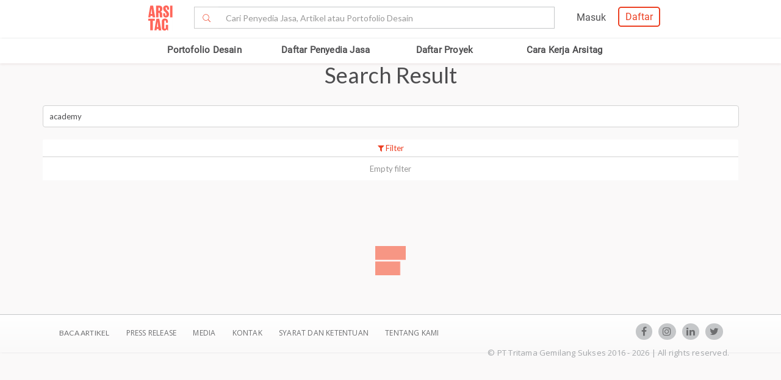

--- FILE ---
content_type: text/html; charset=UTF-8
request_url: https://www.arsitag.com/search?tag=academy
body_size: 14841
content:
<!DOCTYPE html><html lang="id" prefix="og: http://ogp.me/ns#"><head><!-- Page hiding snippet (recommended)  --><!--
        <style>.async-hide { opacity: 0 !important} </style><script>(function(a,s,y,n,c,h,i,d,e){s.className+=' '+y;h.start=1*new Date;
        h.end=i=function(){s.className=s.className.replace(RegExp(' ?'+y),'')};
        (a[n]=a[n]||[]).hide=h;setTimeout(function(){i();h.end=null},c);h.timeout=c;
        })(window,document.documentElement,'async-hide','dataLayer',4000,
        {'GTM-K4XWDPZ':true});</script>
        --><title>Search Result</title><meta charset="utf-8"><meta name="viewport" content="width=device-width, initial-scale=1, user-scalable=0"/><meta http-equiv="X-UA-Compatible" content="IE=edge"><meta name="google-site-verification" content="zUgwlGIpObGw1352gZtAXsROZOy-2tiExqT5CwKNatI" /><meta name="google-site-verification" content="d3wAKbvAfQ82Xt-C5e3D5XFgJXLanhuo5l9rsPgRJA0" /><meta name="ahrefs-site-verification" content="83bf789fbdd65a003acb581b245725adea2d4f4e5a8ed8883cc80c4b3e6b0bb6"><meta name="robots" content="follow, index, max-snippet:-1, max-video-preview:-1, max-image-preview:large"/><meta name="p:domain_verify" content="821462d02965034caec0c173d67f96fa"/><meta name="google-adsense-account" content="ca-pub-7953749110142742"><!-- Schema.org markup for Google+ --><meta itemprop="name" content="Arsitag.com - Desain &amp; Bangun Rumah Impian Anda"><meta property="title" content="Desain Arsitek dan Interior, bangun rumah minimalis impian Anda"><meta itemprop="description" content="Arsitag adalah platform arsitek dan interior desainer terbesar di Indonesia yang menawarkan penyedia jasa terbaik secara online dengan fokus Jakarta, Bogor, Bandung, Depok, Tangerang, dan Bekasi."><!-- Open Graph data --><meta property="og:url" content="https://www.arsitag.com"><meta property="og:site_name" content="Arsitag.com - Desain &amp; Bangun Rumah Impian Anda"><meta property="og:title" content="Desain Arsitek dan Interior, bangun rumah minimalis impian Anda"><meta property="og:description" content="Arsitag adalah platform arsitek dan interior desainer terbesar di Indonesia yang menawarkan penyedia jasa terbaik secara online dengan fokus Jakarta, Bogor, Bandung, Depok, Tangerang, dan Bekasi."><meta property="og:image:url" content="https://www.arsitag.com/images/arsitag-meta-logo.jpeg"><meta property="og:image:secure_url" content="https://www.arsitag.com/images/arsitag-meta-logo.jpeg"><meta property="og:image:type" content="image/jpeg" /><meta property="og:image:type" content="image/jpg" /><meta property="og:image:type" content="image/png" /><meta property="og:image:width" content="600"/><meta property="og:image:height" content="600"/><!-- Twitter Card data --><meta property="twitter:site" content="@arsitag"><meta property="twitter:site:id" content="75438343"><meta property="twitter:card" content="summary"><meta property="twitter:image:src" content="https://www.arsitag.com/images/arsitag-meta-logo.jpeg"><link rel="canonical" href="https://www.arsitag.com/search"/><meta name="description" content="Arsitag adalah platform arsitek dan interior desainer terbesar di Indonesia yang menawarkan penyedia jasa terbaik secara online dengan fokus Jakarta, Bogor, Bandung, Depok, Tangerang, dan Bekasi."><meta name="keywords" content="jasa arsitek, jasa interior, jasa interior design, jasa design interior, jasa interior desainer, jasa renovasi, jasa kontraktor, rumah minimalis, arsitek jakarta, arsitek indonesia, kontraktor jakarta, kontraktor indonesia"><link rel="icon" href="https://www.arsitag.com/images/favicon.png" type="image/x-icon" /><link href="https://fonts.googleapis.com/css?family=Lato:100,100i,300,300i,400,400i,700,700i,900,900i|Open+Sans:300,300i,400,400i,600,600i,700,700i,800,800i" rel="stylesheet"><link rel="stylesheet" href="https://www.arsitag.com/css/arsitag.min.css?v120126v01"><link rel="stylesheet" href="https://www.arsitag.com/css/styles/master/master.css?v120126v01"><link rel="stylesheet" type="text/css" href="https://maxcdn.bootstrapcdn.com/font-awesome/4.7.0/css/font-awesome.min.css"><link rel="stylesheet" href="https://www.arsitag.com/css/wa.css?v120126v01"><style>
            .ng-cloak { display: none !important; }.real-search {margin-top: 8px}
        </style><script src="https://cdn.onesignal.com/sdks/OneSignalSDK.js" async></script><script type="text/javascript">
                var OneSignal = OneSignal || [];
                OneSignal.push(function() {
                    OneSignal.init({
                        appId: "cd8a993c-01c5-4517-b773-583547a8a24b",
                        safari_web_id: "web.onesignal.auto.5f80e2fb-b063-4ecb-90f7-0c7e45de9678",
                        notifyButton: {
                            enable: true,
                        }
                    });
                });
            </script><!-- Google Tag Manager --><script>(function(w,d,s,l,i){w[l]=w[l]||[];w[l].push({'gtm.start':
            new Date().getTime(),event:'gtm.js'});var f=d.getElementsByTagName(s)[0],
            j=d.createElement(s),dl=l!='dataLayer'?'&l='+l:'';j.async=true;j.src=
            'https://www.googletagmanager.com/gtm.js?id='+i+dl;f.parentNode.insertBefore(j,f);
            })(window,document,'script','dataLayer','GTM-W499P65');</script><!-- End Google Tag Manager --></head><header class="header"><nav id="main_nav" class="navbar navbar-default navbar-white navbar-arsitag nav-static navbar-fixed-top"><!-- Desktop --><div style="-webkit-box-shadow:0 .1px 1px 0 rgba(230,231,232,.7);-moz-box-shadow:0 .1px 1px 0 rgba(230,231,232,.7);box-shadow:0 .5px 1px 0 rgba(230,231,232,.7)"><div class="col-md-8" style="text-align:center;float:none !important;margin:auto;"><div class="row" style="text-align:center;"><!-- Mobile Menu --><!-- Desktop Menu --><div class="navbar-login col-sm-6 no-padding-right menu-hidden-xs menu-right-header" style="float:right !important;"><div class="arsitag-navbar-right pull-right"><div class="row"><div class="col-md-3"></div><div class="col-md-5 mt8 pt4 ml24"><!-- Angular login through modal--><ul class="nav navbar-nav navbar-right login-account" ng-show="isLoginTrue"><li class="dropdown"><a href="#" class="dropdown-toggle" data-toggle="dropdown" role="button" aria-haspopup="true" aria-expanded="false" style="padding:5px 8px;"><i class="icon-Profile"></i></a><div class="dropdown-menu arrow" style="margin-top: 16px;"><div class="col-xs-12 profile"><a href="https://www.arsitag.com/profile"><div class="avatar"><div class="profile-thumb" style="background:url({[{ dataProfile.login_profile_picture }]})" ng-show="dataProfile.login_profile_picture"></div><div class="profile-thumb" style="background:url(https://www.arsitag.com/images/blank-profile.png)" ng-show="!dataProfile.login_profile_picture"></div></div><div class="username capitalize" style="font-size:18px;">{[{ dataProfile.login_profile_name }]}</div></a></div><div class="col-xs-12 no-padding mt32"><ul class="list-unstyled"><li><a href="https://www.arsitag.com/profile">My Profile</a></li><li><a href="https://www.arsitag.com/profile/setting">Settings</a></li><li><a href="https://www.arsitag.com/logout">Logout</a></li></ul></div></div></li></ul></div><div class="menu-signup-login" style="line-height:normal !important;"><a href="/select-profile-type" ng-hide="isLoginTrue" style="border:2px solid #EC4023;padding:5px 10px !important;font-family:Roboto-Regular;color:#EC4023;border-radius:5px;float:right !important;">Daftar</a><a href="/login" ng-hide="isLoginTrue" style="font-family:Roboto-Regular;margin-right:20px;float:right !important;vertical-align:middle !important;line-height:36px;">Masuk</a></div></div></div></div><div class="navbar-search"><div class="navbar-header"><div id="nav-icon1" data-toggle="collapse" data-target="#bs-example-navbar-collapse-1" aria-expanded="false" role ="navigation"><span></span><span></span><span></span></div><!-- <div class = "isearch btn-main-search" role="search"><a href="#" ><i class="icon-Search-big search"></i></a></div> --><a class="navbar-brand logo" href="/" style="padding-left:15px;"><img src="https://storage.googleapis.com/arsitag-assets/ab/logo-header.svg" alt="Logo Arsitag arsitag.com portal jasa arsitek, interior design, kontraktor, renovasi rumah, dan produk bangunan"></a></div><form id="search" method="POST" action="https://www.arsitag.com/search" class="web"><div class="input-group input-group-arsitag search-box" onclick="showSearch()" style="margin-top:12px;margin-left:90px;"><span class="input-group-btn"><button class="btn btn-default submit-search" type="submit" style="border-right:0 !important;border-top-right-radius:0!important;border-bottom-right-radius:0!important;"><i class="pe-7s-search" style="margin-top: 4px;"></i></button></span><input name="tag" type="text" class="form-control submit-text" placeholder="Cari Penyedia Jasa, Artikel atau Portofolio Desain" id="arsitag_search" autocomplete="off" maxlength="100" style="border-left:0 !important;"><input name="search_type" type="hidden" id="search_type" value=""></div><div class="search-options   non-login " style="display:none"><div class="list sub-search" onclick="selectSearchType(1)"><div class="icon-box"><i class="icon-Inspirasi red"></i></div><span class="name">Cari <span class="suggest bold"></span> di list &nbsp;<span class="red"><i>Desain</i></span></span></div><div class="list sub-search" onclick="selectSearchType(2)"><div class="icon-box"><i class="icon-Artikel red"></i></div><span class="name"> Cari <span class="suggest bold"></span> di list&nbsp;  <span class="red"><i>Artikel</i></span></span></div><div class="list sub-search" onclick="selectSearchType(3)"><div class="icon-box"><i class="icon-NEW-UI-Icons_4 red" style="font-size:14px;margin-right:0;"></i></div><span class="name"> Cari <span class="suggest bold"></span> di list&nbsp;  <span class="red"><i>Produk</i></span></span></div></div></form><span class="input-group-btn mobile" onclick="showNewSearch()"><i class="pe-7s-search"></i></span></div><div class="mobile"><div id="searchMobile" class="search-mobile" style="display:none"><div class="light">Cari</div><form id="mobileSearchForm" method="POST" action="https://www.arsitag.com/search" ><div class="input-group input-group-arsitag real-search-mobile pt8 " onclick="showSearch()"><input name="tag" type="text" class="form-control" placeholder="Style, Arsitek, Desainer Interior" id="arsitag_search_mobile"></div><center><button type="submit" class="caps btn btn-arsitag-border-red btn-search-mobile mt16">cari</button></center></form><a href="" class="close-search">×</a></div></div></div></div></div><div class="container navbar-arsitag-container add-menu-bar" style="padding:10px;"><div class="row" style="text-align:center;"><div class="dropdown navbar-menu-2"><a href="/desain" class="menus dropbtn lihat-desain">Portofolio Desain</a></div><div class="dropdown navbar-menu-2"><a href="/list-professional" class="menus dropbtn ml4 cari-profesional">Daftar Penyedia Jasa</a><div class="dropdown-content dropdown-2 dropdown-menu arrow-left pro" style="left:32px;"><div class="col-xs-12 no-padding"><ul class="list-unstyled"><li><a href="https://www.arsitag.com/list-professional/jasa-arsitek/semua-lokasi">Arsitek</a></li><li><a href="https://www.arsitag.com/list-professional/jasa-interior-desainer/semua-lokasi">Desainer Interior</a></li><li><a href="https://www.arsitag.com/list-professional/jasa-kontraktor/semua-lokasi">Kontraktor</a></li><li><a href="https://www.arsitag.com/list-professional/jasa-design-and-build/semua-lokasi">Design and Build</a></li><li><a href="https://www.arsitag.com/list-professional/semua-jasa/semua-lokasi" class="red">Semua Jasa ></a></li></ul></div></div></div><div class="dropdown navbar-menu-2"><a href="/daftar-proyek/projects" class="menus dropbtn daftar-proyek">Daftar Proyek</a></div><div class="dropdown navbar-menu-2"><a href="/how-it-works/homeowner" class="menus dropbtn cara-kerja">Cara Kerja Arsitag</a></div></div></div><div class="new-search-mobile" style="display:none"><div class="white-bg"><form id="search_mobile" method="POST" action="https://www.arsitag.com/search"><div class="input-group"><span class="input-group-addon" id="basic-addon1"><i class="pe-7s-search red" style="font-size:20px"></i></span><input name="search_type" type="hidden" id="search_type_mobile" value=""><input id="searchInputMobile" name="tag" type="text" class="form-control" placeholder="Cari Penyedia Jasa, Artikel atau Portofolio Desain" aria-describedby="basic-addon1" autocomplete="off"></div></form></div><div class="search-options-mobile" style="display:none"><div class="list" onclick="selectSearchType(1, true)"><i class="icon-Inspirasi red"></i><span class="name">Cari <span class="suggest bold"></span> di list <span class="red"><i>Desain</i></span></span></div><div class="list" onclick="selectSearchType(2, true)"><i class="icon-Artikel red"></i><span class="name"> Cari <span class="suggest bold"></span> di list <span class="red"><i>Artikel</i></span></span></div><div class="list" onclick="selectSearchType(3, true)"><i class="icon-NEW-UI-Icons_4 red" style="font-size:14px;margin-right:-5px;"></i><span class="name"> Cari <span class="suggest bold"></span> di list <span class="red"><i>Produk</i></span></span></div></div><div class="new-search-mobile-overlay" style="height:100vh"></div></div><!-- Mobile --></nav></header><body><!-- Google Tag Manager (noscript) --><noscript><iframe src="https://www.googletagmanager.com/ns.html?id=GTM-W499P65"
            height="0" width="0" style="display:none;visibility:hidden"></iframe></noscript><!-- End Google Tag Manager (noscript) --><div class="header-slide-discover"><div class="container"><ul class="g-search nav navbar-nav"><li class="pull-left"></li><li><a href="https://www.arsitag.com/search#project">Project</a></li><li>|</li><li><a href="https://www.arsitag.com/search#article">Article</a></li><li class="social pull-right"><a href="#"></a></li></ul></div></div><style>
        .ui.selection.active.dropdown,
        .ui.selection.active.dropdown .menu {
            background: #f5f5f5;
            border-top: 1px solid #f5f5f5;
            border-color: #f5f5f5;
        }
        .specpad{
            padding-left: 7px;
        }
    </style><div class="body search_result" ng-controller="searchController" ng-init="init('academy')" dataversion="v120126v01" is-user-logged-in="" filter="[{&quot;id&quot;:1,&quot;label&quot;:&quot;ALL&quot;,&quot;icon&quot;:&quot;icon-Project-Type-28&quot;,&quot;type&quot;:null,&quot;subtype&quot;:null,&quot;tag&quot;:null,&quot;children_subtype&quot;:[{&quot;label&quot;:&quot;ALL&quot;,&quot;icon&quot;:&quot;icon-Project-Type-28&quot;,&quot;type&quot;:null,&quot;subtype&quot;:null,&quot;tag&quot;:null}],&quot;children_size&quot;:[]},{&quot;id&quot;:2,&quot;label&quot;:&quot;Home&quot;,&quot;icon&quot;:&quot;icon-Project-Type-29&quot;,&quot;type&quot;:&quot;64&quot;,&quot;subtype&quot;:&quot;60,65,67,68&quot;,&quot;tag&quot;:&quot;rumah, house, home&quot;,&quot;children_subtype&quot;:[{&quot;label&quot;:&quot;ALL&quot;,&quot;icon&quot;:&quot;icon-Project-Type-28&quot;,&quot;type&quot;:&quot;64&quot;,&quot;subtype&quot;:&quot;60,67,68&quot;,&quot;tag&quot;:null},{&quot;label&quot;:&quot;Kitchen&quot;,&quot;icon&quot;:&quot;icon-Project-Subtype-35&quot;,&quot;type&quot;:&quot;64&quot;,&quot;subtype&quot;:&quot;60,67,68&quot;,&quot;tag&quot;:&quot;dapur,kitchen,pantry&quot;},{&quot;label&quot;:&quot;Bathroom&quot;,&quot;icon&quot;:&quot;icon-Project-Subtype-36&quot;,&quot;type&quot;:&quot;64&quot;,&quot;subtype&quot;:&quot;60,67,68&quot;,&quot;tag&quot;:&quot;bathroom,toilet,mandi,shower,bathtub&quot;},{&quot;label&quot;:&quot;Bedroom&quot;,&quot;icon&quot;:&quot;icon-Project-Subtype-37&quot;,&quot;type&quot;:&quot;64&quot;,&quot;subtype&quot;:&quot;60,67,68&quot;,&quot;tag&quot;:&quot;bedroom,tidur&quot;},{&quot;label&quot;:&quot;Study Room&quot;,&quot;icon&quot;:&quot;icon-Project-Subtype-38&quot;,&quot;type&quot;:&quot;64&quot;,&quot;subtype&quot;:&quot;60,67,68&quot;,&quot;tag&quot;:&quot;study,belajar,readingarea,reading,library&quot;},{&quot;label&quot;:&quot;Living Room&quot;,&quot;icon&quot;:&quot;icon-Project-Subtype-39&quot;,&quot;type&quot;:&quot;64&quot;,&quot;subtype&quot;:&quot;60,67,68&quot;,&quot;tag&quot;:&quot;livingroom,keluarga,guessroom,living&quot;},{&quot;label&quot;:&quot;Garden&quot;,&quot;icon&quot;:&quot;icon-Project-Subtype-40&quot;,&quot;type&quot;:&quot;64&quot;,&quot;subtype&quot;:&quot;60,67,68,61,62&quot;,&quot;tag&quot;:&quot;taman,kebun,yard,park&quot;}],&quot;children_size&quot;:[{&quot;label&quot;:&quot;&lt; 100m2&quot;,&quot;size_start&quot;:0,&quot;size_stop&quot;:100},{&quot;label&quot;:&quot;100 - 300m2&quot;,&quot;size_start&quot;:100,&quot;size_stop&quot;:300},{&quot;label&quot;:&quot;300-500m2&quot;,&quot;size_start&quot;:300,&quot;size_stop&quot;:500},{&quot;label&quot;:&quot;&gt; 500m2&quot;,&quot;size_start&quot;:500,&quot;size_stop&quot;:null}]},{&quot;id&quot;:3,&quot;label&quot;:&quot;Apartment&quot;,&quot;icon&quot;:&quot;icon-Project-Type-30&quot;,&quot;type&quot;:&quot;64&quot;,&quot;subtype&quot;:&quot;65&quot;,&quot;tag&quot;:&quot;apartment&quot;,&quot;children_subtype&quot;:[{&quot;label&quot;:&quot;ALL&quot;,&quot;icon&quot;:&quot;icon-Project-Type-28&quot;,&quot;type&quot;:&quot;64&quot;,&quot;subtype&quot;:&quot;65&quot;,&quot;tag&quot;:null},{&quot;label&quot;:&quot;Kitchen&quot;,&quot;icon&quot;:&quot;icon-Project-Subtype-35&quot;,&quot;type&quot;:&quot;64&quot;,&quot;subtype&quot;:&quot;65&quot;,&quot;tag&quot;:&quot;dapur,kitchen,pantry&quot;},{&quot;label&quot;:&quot;Bathroom&quot;,&quot;icon&quot;:&quot;icon-Project-Subtype-36&quot;,&quot;type&quot;:&quot;64&quot;,&quot;subtype&quot;:&quot;65&quot;,&quot;tag&quot;:&quot;bathroom,toilet,mandi,shower,bathtub&quot;},{&quot;label&quot;:&quot;Bedroom&quot;,&quot;icon&quot;:&quot;icon-Project-Subtype-37&quot;,&quot;type&quot;:&quot;64&quot;,&quot;subtype&quot;:&quot;65&quot;,&quot;tag&quot;:&quot;bedroom,tidur&quot;},{&quot;label&quot;:&quot;Study Room&quot;,&quot;icon&quot;:&quot;icon-Project-Subtype-38&quot;,&quot;type&quot;:&quot;64&quot;,&quot;subtype&quot;:&quot;65&quot;,&quot;tag&quot;:&quot;study,belajar,reading&quot;},{&quot;label&quot;:&quot;Living Room&quot;,&quot;icon&quot;:&quot;icon-Project-Subtype-39&quot;,&quot;type&quot;:&quot;64&quot;,&quot;subtype&quot;:&quot;65&quot;,&quot;tag&quot;:&quot;livingroom,keluarga,living&quot;},{&quot;label&quot;:&quot;Garden&quot;,&quot;icon&quot;:&quot;icon-Project-Subtype-40&quot;,&quot;type&quot;:&quot;64&quot;,&quot;subtype&quot;:&quot;65&quot;,&quot;tag&quot;:&quot;taman,kebun,yard,park&quot;}],&quot;children_size&quot;:[{&quot;label&quot;:&quot;&lt; 50m2&quot;,&quot;size_start&quot;:0,&quot;size_stop&quot;:50},{&quot;label&quot;:&quot;50 - 150m2&quot;,&quot;size_start&quot;:50,&quot;size_stop&quot;:150},{&quot;label&quot;:&quot;&gt; 150m2&quot;,&quot;size_start&quot;:150,&quot;size_stop&quot;:null}]},{&quot;id&quot;:4,&quot;label&quot;:&quot;Hospitality&quot;,&quot;icon&quot;:&quot;icon-Project-Type-31&quot;,&quot;type&quot;:&quot;36&quot;,&quot;subtype&quot;:&quot;24,34,35,36,38,39,45&quot;,&quot;tag&quot;:null,&quot;children_subtype&quot;:[{&quot;label&quot;:&quot;ALL&quot;,&quot;icon&quot;:&quot;icon-Project-Type-28&quot;,&quot;type&quot;:&quot;36&quot;,&quot;subtype&quot;:&quot;24,34,35,36,38,39,45&quot;,&quot;tag&quot;:null},{&quot;label&quot;:&quot;Hotel&quot;,&quot;icon&quot;:&quot;icon-Project-Subtype-41&quot;,&quot;type&quot;:&quot;36&quot;,&quot;subtype&quot;:&quot;39&quot;,&quot;tag&quot;:&quot;hotel&quot;},{&quot;label&quot;:&quot;Mall&quot;,&quot;icon&quot;:&quot;icon-Project-Subtype-42&quot;,&quot;type&quot;:&quot;36&quot;,&quot;subtype&quot;:&quot;7&quot;,&quot;tag&quot;:&quot;mall&quot;},{&quot;label&quot;:&quot;Rumah Sakit&quot;,&quot;icon&quot;:&quot;icon-Project-Subtype-43&quot;,&quot;type&quot;:&quot;36&quot;,&quot;subtype&quot;:&quot;34,35&quot;,&quot;tag&quot;:&quot;hospital,rumahsakit,sakit,klinik&quot;},{&quot;label&quot;:&quot;Entertainment&quot;,&quot;icon&quot;:&quot;icon-Project-Subtype-44&quot;,&quot;type&quot;:&quot;36&quot;,&quot;subtype&quot;:&quot;7,37,38,41,43,44,45,46,59&quot;,&quot;tag&quot;:&quot;karaoke,spa,bar,waterpark,bioskop,theater,nightclub&quot;}],&quot;children_size&quot;:[{&quot;label&quot;:&quot;&lt; 1000m2&quot;,&quot;size_start&quot;:0,&quot;size_stop&quot;:1000},{&quot;label&quot;:&quot;1000 - 3000m2&quot;,&quot;size_start&quot;:1000,&quot;size_stop&quot;:3000},{&quot;label&quot;:&quot;&gt; 3000m2&quot;,&quot;size_start&quot;:3000,&quot;size_stop&quot;:null}]},{&quot;id&quot;:5,&quot;label&quot;:&quot;Commercial&quot;,&quot;icon&quot;:&quot;icon-Project-Type-32&quot;,&quot;type&quot;:&quot;1&quot;,&quot;subtype&quot;:&quot;2,3,5,6,7,8,9,37,42&quot;,&quot;tag&quot;:null,&quot;children_subtype&quot;:[{&quot;label&quot;:&quot;ALL&quot;,&quot;icon&quot;:&quot;icon-Project-Type-28&quot;,&quot;type&quot;:&quot;1&quot;,&quot;subtype&quot;:null,&quot;tag&quot;:null},{&quot;label&quot;:&quot;Office&quot;,&quot;icon&quot;:&quot;icon-Project-Subtype-46&quot;,&quot;type&quot;:null,&quot;subtype&quot;:&quot;4&quot;,&quot;tag&quot;:&quot;kantor,office,kerja,building,workroom,workspace,meeting&quot;},{&quot;label&quot;:&quot;Retail&quot;,&quot;icon&quot;:&quot;icon-Project-Subtype-45&quot;,&quot;type&quot;:null,&quot;subtype&quot;:&quot;6&quot;,&quot;tag&quot;:&quot;retail,toko,showroom,ruko,shophouse&quot;},{&quot;label&quot;:&quot;Restaurant&quot;,&quot;icon&quot;:&quot;icon-Project-Subtype-47&quot;,&quot;type&quot;:null,&quot;subtype&quot;:&quot;42&quot;,&quot;tag&quot;:&quot;restaurant,restoran,makan,cafe,dining,foodcourt,food&quot;}],&quot;children_size&quot;:[{&quot;label&quot;:&quot;&lt; 100m2&quot;,&quot;size_start&quot;:0,&quot;size_stop&quot;:100},{&quot;label&quot;:&quot;100 - 200m2&quot;,&quot;size_start&quot;:100,&quot;size_stop&quot;:200},{&quot;label&quot;:&quot;&gt; 200m2&quot;,&quot;size_start&quot;:200,&quot;size_stop&quot;:null}]},{&quot;id&quot;:6,&quot;label&quot;:&quot;Developer&quot;,&quot;icon&quot;:&quot;icon-Project-Type-33&quot;,&quot;type&quot;:null,&quot;subtype&quot;:&quot;4,7,34,39,56,58,61,62,63,65,66,69,78&quot;,&quot;tag&quot;:null,&quot;children_subtype&quot;:[{&quot;label&quot;:&quot;ALL&quot;,&quot;icon&quot;:&quot;icon-Project-Type-28&quot;,&quot;type&quot;:null,&quot;subtype&quot;:null,&quot;tag&quot;:&quot;masterplan,denah,floorplan,building,gedung,wisma,perumahan,multiunit,cluster&quot;},{&quot;label&quot;:&quot;High Rise Building&quot;,&quot;icon&quot;:&quot;icon-Project-Subtype-48&quot;,&quot;type&quot;:null,&quot;subtype&quot;:&quot;4,7,35,39,65,66&quot;,&quot;tag&quot;:&quot;building,gedung,wisma&quot;},{&quot;label&quot;:&quot;Cluster&quot;,&quot;icon&quot;:&quot;icon-Project-Subtype-49&quot;,&quot;type&quot;:null,&quot;subtype&quot;:&quot;66,67,68&quot;,&quot;tag&quot;:&quot;perumahan,multiunit,cluster&quot;},{&quot;label&quot;:&quot;Master Plan&quot;,&quot;icon&quot;:&quot;icon-Project-Subtype-50&quot;,&quot;type&quot;:null,&quot;subtype&quot;:&quot;58&quot;,&quot;tag&quot;:&quot;masterplan,denah,floorplan,plan&quot;}],&quot;children_size&quot;:[]},{&quot;id&quot;:7,&quot;label&quot;:&quot;Others&quot;,&quot;icon&quot;:&quot;icon-Project-Type-34&quot;,&quot;type&quot;:&quot;OTHER&quot;,&quot;subtype&quot;:null,&quot;tag&quot;:null,&quot;children_subtype&quot;:[{&quot;label&quot;:&quot;ALL&quot;,&quot;icon&quot;:&quot;icon-Project-Type-28&quot;,&quot;type&quot;:&quot;OTHER&quot;,&quot;subtype&quot;:&quot;4,7,34,39,56,58,61,62,63,65,66,69,78&quot;,&quot;tag&quot;:null}],&quot;children_size&quot;:[]}]" sort=""><!-- <div class="fixed browse-project mobile width100"><div class="container"><div class="row"><div class="col-xs-6 col-sm-6"><p class="browse pt8">Browse Inspirations</p></div><div class="col-xs-2 col-sm-3"></div><div class="col-xs-4 col-sm-3"><a href="" class="btn btn-arsitag-red-new btn-xs right" onclick="modal('#filter_modal')"><i class="fa fa-filter"></i>
                            FILTER
                        </a></div></div></div></div> --><div class="container discover no-padding"><div class="container"><br><br><h1 class="text-center title-ligth portfolio-title mt64 search-result">Search Result</h1><a href="" class="btn btn-arsitag-red-new btn-xs visible-xs hidden-md hidden-lg right" onclick="modal('#filter_modal')" style="position:relative;margin-bottom: 70px;width: 100%;max-width: 100%;"><i class="fa fa-filter"></i>
                    FILTER
                </a></div><div class="filters browse-project browse-project-search web"><div class="form-filter"><form id="searchFilter" method="POST" action="https://www.arsitag.com/search" ><input type="hidden" name="tag" value=""><div class="col-xs-12 specpad"><input id="search_old" type="text" name="tag" class="taggings" placeholder="Cari desain, produk, artikel"><!-- <tags-input id="datatag" data-ng-model="tags" class="ti-input-lg form-control search-enter tagsinput web" placeholder="Search Styles, Professionals, or Portfolios & More..." add-on-enter="true" add-on-space="true" add-on-blur="true" key-property="text" min-length="2"><input class="taggings" type="hidden" name="taggings" value="{[{ concatTags(tags) }]}"></tags-input><tags-input id="datatagmobile" data-ng-model="tags" class="ti-input-lg form-control search-enter tagsinput   mobile" placeholder="Search Professionals & More" add-on-enter="true" add-on-space="true" add-on-blur="true" key-property="text" min-length="2"><input class="taggings" type="hidden" name="taggings" value="{[{ concatTags(tags) }]}"></tags-input> --></div></form></div><div id="filter" class="web"><div class="container row"><div class="filter-button" onclick="displayFilter()"><center class="red"><span class="fa fa-filter"></span>
                                Filter
                            </center><span class="light right filter-close" style="display:none">x</span></div><div class="filtered"><center><span ng-hide="filter.type.label || filter.subtype.label || budget || fee || filtered.style || status">
                                    Empty filter
                                </span><span class="{[{ filter.type.icon }]}"></span><span class="selected" ng-show="filter.type.label">
                                    {[{ filter.type.label }]}
                                </span><span class="selected" ng-show="filter.subtype.label">
                                    {[{ filter.subtype.label }]}
                                </span><span class="selected" ng-show="budget">
                                    {[{ budget }]}
                                </span><span class="selected" ng-show="fee">
                                    {[{ fee }]}
                                </span><span class="selected capitalize" ng-show="filtered.style">
                                    {[{ filtered.style }]}
                                </span><span class="selected-last">
                                    {[{ status }]}
                                </span></center></div><div class="filter-content" style="display:none"><div class="col-md-8"><p class="light">Type</p><div class="row type mt8"><div class="col-ar-7" ng-repeat="type in dataType"><center><a href="" class="light {[{ type.status }]}" ng-click="showSubtype(type)"><span class="ico-type {[{ type.icon }]}"></span><p class="capitalize">{[{ type.label }]}</p></a></center></div></div><p class="mt16 light">Sub Type</p><div class="row type mt8"><div class="col-ar-7" ng-repeat="subtype in dataSubtype"><center><a href="" class="light {[{ subtype.status }]}" ng-click="selectSubtype(subtype)"><span class="ico-type {[{ subtype.icon }]}"></span><p class="capitalize">{[{ subtype.label }]}</p></a></center></div></div></div><div class="col-md-4 portfolio"><div class="col-sm-6 col-xs-12"><label class="light">Construction Cost</label><div class="form-group"><select name="role" ng-value="role" class="ui fluid dropdown role" ng-model="filter.construction_fee" required><option value="">All</option><option value=" " class="item">All</option><option value="0,50000000" class="item">&lt; 50jt</option><option value="50000000,100000000" class="item">50 - 100jt</option><option value="100000000,200000000" class="item">100 - 200jt</option><option value="200000000,500000000" class="item">200 - 500jt</option><option value="500000000,1000000000" class="item">500jt - 1M</option><option value="1000000000,2000000000" class="item">1M - 2M</option><option value="2000000000,3000000000" class="item">2M - 3M</option><option value="3000000000," class="item">&gt; 3M</option></select></div></div><div class="col-sm-6 col-xs-12"><label class="light">Size</label><div class="form-group"><select name="role" ng-value="role" class="ui fluid dropdown role" ng-model="filter.size" required><option value="">All</option><option value=" " class="item">All</option><option value="{[{size.size_start}]},{[{ size.size_stop }]}" class="item" ng-repeat="size in dataSize">{[{size.label}]}</option></select></div></div><div class="col-sm-6 col-xs-12"><label class="light">Status</label><div class="form-group"><select name="role" class="ui fluid dropdown role" ng-model="filter.status" required><option value="">All</option><option value=" " class="item">All</option><option value="1,Concept" class="item">Concept</option><option value="2,Building" class="item">Building</option><option value="3,Completed" class="item">Completed</option></select></div></div><div class="col-sm-6 col-xs-12"><label class="light">Number of room</label><div class="form-group"><select id="num_room" name="role" ng-value="role" class="ui fluid dropdown num_room" ng-model="filter.num_room" disabled><option value="">All</option><option value="All" class="item">All </option><option value="1" class="item">1 room</option><option value="2" class="item">2 room</option><option value="3" class="item">3 room</option><option value="4" class="item">4 room</option><option value="5" class="item">5 room</option></select></div></div><div class="col-sm-12 col-xs-12"><label class="light">Roles</label><div class="form-group"><div class="required multiselect"><select id="role" name="role[]" multiple="" class="ui fluid dropdown filter" ng-model="filter.roles" required><option value="">All</option><option value="1" class="item">Architect</option><option value="2" class="item">Interior Designer</option><option value="3" class="item">Contractor</option></select></div></div></div><div class="col-sm-12 col-xs-6"><label class="light">Styles</label><div class="form-group"><input class="form-control arsitag-form" placeholder="Click here to choose your style" type="text" id="Style" data-ng-model="filter.style" value="" readonly="readonly"/></div></div><div class="col-sm-6 col-xs-12"><a href="" class="btn btn-arsitag-red-new btn-full capitalize" ng-click="applyFilter()" ng-hide="loadingFilter">Apply Filter</a><a class="btn btn-arsitag-red-new btn-full" ng-show="loadingFilter"><img src="https://www.arsitag.com/images/small-loading.gif"></a></div><div class="col-sm-6 col-xs-12"><a href="" class="btn btn-arsitag-border-red-new btn-full capitalize" ng-hide="loadingClearFilter" ng-click="clearFilter()">Clear Filter</a><a class="btn btn-arsitag-border-red-new btn-full" ng-show="loadingClearFilter"><img src="https://www.arsitag.com/images/small-loading.gif"></a></div></div></div></div></div></div><div class="modal filter fade" id="filter_modal" aria-labelledby="modalLabel" role="dialog" tabindex="-1"><div class="modal-dialog" role="document"><div class="modal-content"><div class="modal-header"><button type="button" class="close" data-dismiss="modal" aria-label="Close"><span aria-hidden="true">&times;</span></button><h3 class="ml16 modal-title left" id="modalLabel">Filter</h3></div><div class="modal-body pb16"><form id="searchFilterModal"><!-- Dropdown Role --><div class="col-sm-4 col-xs-12"><select class="form-control mb16" ng-model="filter.model_type" ng-change="showSubtypeMobile(filter.model_type)"><option value="">All Type</option><option value="{[{type}]}" ng-repeat="type in dataType">{[{type.label}]}</option></select></div><div class="col-sm-4 col-xs-12"><select class="form-control mb16" name="role" ng-model="filter.model_subtype" ng-change="selectSubtypeMobile(filter.model_subtype)"><option value="">All Subtype</option><option value="{[{subtype}]}" ng-repeat="subtype in dataSubtype">{[{subtype.label}]}</option></select></div><div class="col-sm-4 col-xs-12"><select name="role" ng-value="role" class="form-control mb16" ng-model="filter.size" required><option value="">All Size</option><option value="{[{size.size_start}]},{[{ size.size_stop }]}" class="item" ng-repeat="size in dataSize">{[{size.label}]}</option></select></div><div class="col-sm-4 col-xs-12"><select name="role" class="form-control mb16" ng-model="filter.status" required><option value="">All Project Status</option><option value="1" class="item">Concept</option><option value="2" class="item">Building</option><option value="3" class="item">Completed</option></select></div><div class="col-sm-4 col-xs-12"><select name="role" ng-value="role" class="form-control mb16" ng-model="filter.num_room" required><option value="">All Number of Room</option><option value="1" class="item">1 room</option><option value="2" class="item">2 room</option><option value="3" class="item">3 room</option><option value="4" class="item">4 room</option><option value="5" class="item">5 room</option></select></div><div class="col-sm-4 col-xs-12"><select multiple="" class="form-control mb16" ng-model="filter.roles" required><option value="">All</option><option value="1" class="item">Architect</option><option value="2" class="item">Interior Designer</option><option value="3" class="item">Contractor</option></select></div><div class="col-sm-4 col-xs-12"><select class="form-control mb16" ng-model="filter.style" multiple required><option value="">All Styles</option><option value="{[{ style.name }]}" class="item" ng-repeat="style in dataStyle.records">{[{ style.name }]}</option></select></div><div class="col-xs-6 mb16"><center><a href="" class="btn btn-arsitag-red-new btn-full capitalize" ng-click="applyFilter()" ng-hide="loadingFilter">Apply Filter</a><a class="btn btn-arsitag-red-new btn-full" ng-show="loadingFilter"><img src="https://www.arsitag.com/images/small-loading.gif"></a><br></center></div><div class="col-xs-6"><center><button class="btn btn-arsitag-dark-new btn-sm mb16 mt8" ng-click="clearFilter()">
                                        Clear Filter
                                    </button><br></center></div></form></div></div></div></div><div id="sticky-anchor"></div><div class="spaceme"></div><div class="portfolio-project" id="project-result"><div class="row arsitag-content content-search-result search-row" masonry item-selector=".item" infinite-scroll='search.nextPage()' infinite-scroll-disabled='search.busy' masonry-options="{ transitionDuration: 0 }" preserve-order><div id="{[{ project.project_id }]}" masonry-brick class="item hz-1" ng-repeat="project in search.items"><img id="{[{ project.project_id }]}" ng-src="{[{ project.cover_photo }]}" style="display:none" style-parent class=""/><div class="img-holder"><a href="/project/{[{ project.project_slug }]}" target="_blank"><div class="arsitag-image" style="background:url({[{ project.cover_photo }]})"><div class="image-project"></div><div class="layer"><div class="img-dimmer"><div class="content"><div class="center"><span class="project">View</span></div></div></div></div><div class="" data-toggle="modal" data-target="#registerLogin" title="Add to My Board" data-modal-context="moodboard"><span class="add-to-board light" data-photo-id="{[{ project.cover_photo_id }]}" data-toggle="tooltip" data-placement="top" onclick="event.preventDefault();" data-modal-context="moodboard" title="Add to My Board"></span></div></div></a></div><div class="project-info"><div class="description"><h4 class="title"><a href="/project/{[{ project.project_slug }]}" target="_blank">
                                        {[{ project.project_title }]}
                                    </a></h4><p class="owner mb0 name"><span class="grey4">by</span><a target="_blank" href="/profile/{[{project.profile_slug}]}"> {[{ project.profile_name }]}</a></p><p class="owner mt0"><span class="grey4">Construction Cost:</span><span ng-show="project.project_construction_fee">{[{ project.project_construction_fee | currency:"Rp "}]}</span><span class="" ng-show="!project.project_construction_fee">n/a</span></p></div><div class="portfolio-box"><i class="icon-type icon-Project-Type-20"></i><span class="project-info ml18">{[{ project.project_type_name }]}</span><span class="project-info">{[{ project.project_subtype_name }]}</span><span class="pl8" ng-show="project.project_gfa != null">{[{ project.project_gfa }]}m<sup>2</sup></span><span class="pl8" ng-show="project.project_gfa == null"></span></div></div></div></div><div id="busy" class="add-project mt16 mb64" ng-show="search.busy == true"><center><img src="https://www.arsitag.com/images/arsitag-loading.gif"></center></div><div class="add-project mt32 mb64" ng-show="search.empty == true"><center class="pb64"><img src="/images/sad.png" style="width:100px;margin-bottom:30px;"><h3 class="light">Hasil pencarian tidak ditemukan</h3></center></div></div></div><!-- Modal Style --><div class="modal fade" id="styleMod" role="dialog" ><div class="modal-dialog modal-lge"><div class="modal-content modal-style"><div class="modal-header"><button type="button" class="close" data-dismiss="modal">&times;</button><h2 class="modal-title text-center light">Style Bangunan</h2></div><div class="modal-body"><div class="row"><div class="col-md-4 col-sm-4 col-xs-6" data-ng-repeat="data in dataStyle.records"><a ng-init="subscribed = true " href="#" class="fg-{[{ data.name }]}" data-ng-click="changeSubscription(data.name, data.subscribe)" ><figure><img ng-src="https://www.arsitag.com/images/Style-Building/{[{ data.images }]}" alt="{[{ data.alt }]}" class="fig-{[{ data.name }]}"><span class="glyphicon glyphicon-ok hide"></span></figure><p class="text-center">{[{ data.name }]}</p></a></div></div><div class="row mb30 mrauto"><center class="mt25"><button id="btnSubmit" class="btn btn-arsitag-red-new mauto" data-ng-click="prosesimg()" >CHOOSE STYLES</button></center></div></div><div class="modal-footer"></div></div></div></div><!-- Modal Register Login --><div class="modal fade modal-arsitag" id="registerLogin" tabindex="-1" role="dialog"><div class="modal-dialog" role="document"><div class="modal-content"><div class="modal-header"><button type="button" class="close" data-dismiss="modal" aria-label="Close"><span aria-hidden="true">&times;</span></button><div style="font-size:16px;margin-bottom:5px;line-height:1.3;margin-top:10px;" class="modal-title mt32"></div></div><div class="modal-body"><div class="row"><div class="col-xs-12"><p class="modal-description text-center"></p></div><form name="login"><div class="col-xs-12"><div class="alert alert-danger" ng-show="loginError"><center><a href="#" class="close" data-dismiss="alert" aria-label="close" title="close">×</a><span class="light">{[{ loginError }]}</span></center></div><div class="form-group"><input type="email" class="form-control" placeholder="Email" ng-model="signin.email"></div><div class="form-group"><input type="password" class="form-control" placeholder="Password" ng-model="signin.password"></div></div><div class="col-xs-12 text-right"><a data-toggle="modal" data-target="#forgotPass" data-dismiss="modal">Forgot your password?</a></div><div class="col-xs-12"><button type="submit" class="btn btn-full btn-arsitag-red-new" ng-click="submitLogin()" ng-hide="loadingLogin">Log In</button><a class="btn btn-arsitag-red-new btn-full" ng-show="loadingLogin"><img src="https://www.arsitag.com/images/small-loading.gif"></a></div><div class="col-xs-12"><p class="divider"><span>OR</span></p></div><div class="col-xs-12"><a ng-click="submitFacebookLogin()" ng-hide="loadingFacebookLogin" class="btn btn-lg btn-arsitag-blue capitalize btn-full"><span class="fa fa-facebook"></span>Facebook Login</a><a class="btn btn-lg btn-arsitag-blue capitalize btn-full" ng-show="loadingFacebookLogin"><img src="https://www.arsitag.com/images/small-loading.gif"></a></div><div class="col-xs-12 text-center"><p>Belum punya akun? <a data-toggle="modal" data-target="#register" data-dismiss="modal">Sign Up disini</a></p></div></form></div></div></div></div></div><!-- Modal Forgot Password --><div class="modal fade modal-arsitag" id="forgotPass" tabindex="-1" role="dialog"><div class="modal-dialog" role="document"><div class="modal-content"><div class="modal-header"><button type="button" class="close" data-dismiss="modal" aria-label="Close"><span aria-hidden="true">&times;</span></button><div style="font-family:akkurat_lightreguler;font-size:35px;color:#ED3F23;text-align:center;" class="modal-title mt32">Forgot Password</div></div><div class="modal-body mb32"><div class="row"><div class="col-xs-12"><center><p>Mohon masukan email Anda dan kami akan mengirimkan instruksi untuk mengganti kata sandi Anda.</p></center></div><div class="col-xs-12"><form name="forgot"><div class="alert alert-danger" ng-show="forgotError"><center><a href="#" class="close" data-dismiss="alert" aria-label="close" title="close">×</a><span class="light">{[{ forgotError }]}</span></center></div><div class="form-group"><input type="email" class="form-control" placeholder="Email" ng-model="forgot.email"></div></form></div><div class="col-xs-12 text-center mb32"><button type="submit" class="btn btn-arsitag-red-new btn-small" ng-hide="loadingForgot" ng-click="forgotPassword()">Send</button><a class="btn btn-arsitag-red-new" ng-show="loadingForgot"><img src="https://www.arsitag.com/images/small-loading.gif"></a></div></div></div></div></div></div><!-- Modal Register--><div class="modal fade modal-arsitag" id="register" tabindex="-1" role="dialog"><div class="modal-dialog" role="document"><div class="modal-content"><div class="modal-header"><button type="button" class="close" data-dismiss="modal" aria-label="Close"><span aria-hidden="true">&times;</span></button><div style="font-family:akkurat_lightreguler;font-size:35px;color:#ED3F23;text-align:center;" class="modal-title mt32">Register</div></div><div class="modal-body"><div class="row"><div class="col-xs-12"><p class="text-center">Bergabunglah bersama kami untuk menemukan inspirasi ataupun penyedia jasa yang tepat untuk kebutuhan Anda!</p></div><div class="col-xs-12"><div class="alert alert-danger" ng-show="registerError"><center><a href="#" class="close" data-dismiss="alert" aria-label="close" title="close">×</a><span class="light">{[{ registerError }]}</span></center></div><form id="registerForm"><div class="form-group"><input type="text" class="form-control" placeholder="Nama" ng-model="register.name"></div><div class="form-group"><input type="email" class="form-control" placeholder="Email" ng-model="register.email"></div><div class="form-group"><input type="tel" class="form-control" placeholder="Phone Number" ng-model="register.phone_mobile" onkeypress="return isNumber(event);" ng-maxlength="14"><span class="fa fa-info-circle info"></span><div class="popover_">
                                    Nomor telepon anda sangatlah penting untuk mengkomunikasikan kebutuhan anda secara lebih jelas dan cepat. Kami mengerti privasi anda dan tidak akan memberikan anda spam apapun.
                                </div></div><div class="form-group"><input id="password" name="password" type="password" class="form-control" placeholder="Password" ng-model="register.password"></div><div class="form-group"><input id="confirm_password" name="confirm_password" type="password" class="form-control" placeholder="Konfirmasi Password"></div></form></div><div class="col-xs-12"><button class="btn btn-full btn-arsitag-red-new" ng-hide="loadingRegister" ng-click="submitRegister()">Register</button><a class="btn btn-arsitag-red-new btn-full" ng-show="loadingRegister"><img src="https://www.arsitag.com/images/small-loading.gif"></a></div><div class="col-xs-12"><p class="divider"><span>OR</span></p></div><div class="col-xs-12"><button type="button" ng-click="submitFacebookRegister()" ng-hide="loadingFacebookRegister" class="btn btn-lg btn-arsitag-blue capitalize btn-full"><span class="fa fa-facebook"></span>Sign Up with Facebook</button><button type="button" class="btn btn-lg btn-arsitag-blue capitalize btn-full" ng-show="loadingFacebookRegister"><img src="https://www.arsitag.com/images/small-loading.gif"></button></div></div></div></div></div></div><!-- Success Modal Forgot Password --><div class="modal fade modal-arsitag" id="forgotPassSuccess" tabindex="-1" role="dialog"><div class="modal-dialog" role="document"><div class="modal-content"><div class="modal-header"><button type="button" class="close" data-dismiss="modal" aria-label="Close"><span aria-hidden="true">&times;</span></button><div style="font-family:akkurat_lightreguler;font-size:35px;color:#ED3F23;text-align:center;" class="modal-title mt32">Forgot Password</div></div><div class="modal-body mb32"><div class="row"><div class="col-xs-12"><center><p>Kami telah mengirimkan instruksi untuk mengganti kata sandi Anda, mohon cek email Anda.</p></center></div></div></div></div></div></div></div><div id="overlay"></div><div class="row float" style="z-index:2;"><span href="#" class="scrollup scu" title="Back to top"><i class="pe-7s-angle-up"></i></span></div><footer class="new-footer"><div class="copyright"><div class="container "><div><div class="col-md-7"><ul class="footer-menu"  style="width: 800px;" ><li class=""><div class="dropdown" ><a href="/article" class="menus baca-artikel" style="padding-right:0px !important;">BACA ARTIKEL</a><div class="dropdown-content dropdown-1 dropdown-menu arrow-left article" style="margin-top: 35px;"><div class="col-xs-4 no-padding"><ul class="list-unstyled"><li><a href="https://www.arsitag.com/article/category/pengetahuan-dasar" class="red">PENGETAHUAN DASAR</a></li><li><a href="https://www.arsitag.com/article/category/legalitas">Legalitas</a></li><li><a href="https://www.arsitag.com/article/category/mencari-profesional">Mencari Penyedia Jasa</a></li><li><a href="https://www.arsitag.com/article/category/budget">Budget</a></li><li><a href="https://www.arsitag.com/article/category/tahapan-proyek">Tahapan Proyek</a></li><li><a href="https://www.arsitag.com/article/category/gaya-desain">Gaya Desain</a></li><li><a href="https://www.arsitag.com/article/category/material">Material</a></li><li><a href="https://www.arsitag.com/article/category/tipe-bangunan">Tipe Bangunan</a></li></ul></div><div class="col-xs-1"></div><div class="col-xs-3 no-padding"><ul class="list-unstyled"><li><a href="https://www.arsitag.com/article" class="red">KATEGORI LAIN</a></li><li><a href="https://www.arsitag.com/article/category/arsitektur">Arsitektur</a></li><li><a href="https://www.arsitag.com/article/category/tips-dan-trik">Tips Dan Trik</a></li><li><a href="https://www.arsitag.com/article/category/kamar-tidur">Kamar Tidur</a></li><li><a href="https://www.arsitag.com/article/category/ruang-keluarga">Ruang Keluarga</a></li><li><a href="https://www.arsitag.com/article/category/kamar-mandi">Kamar Mandi</a></li><li><a href="https://www.arsitag.com/article/category/taman">Taman</a></li><li><a href="https://www.arsitag.com/article/category/dapur">Dapur</a></li></ul></div><div class="col-xs-1"></div><div class="col-xs-3 no-padding"><ul class="list-unstyled"><li><a href="https://www.arsitag.com/article/category/panduan-dekorasi">Panduan Dekorasi</a></li><li><a href="https://www.arsitag.com/article/category/panduan-renovasi">Panduan Renovasi</a></li><li><a href="https://www.arsitag.com/article/category/ragam-inspirasi">Ragam Inspirasi</a></li><li><a href="https://www.arsitag.com/article/category/ruang-tamu">Ruang Tamu</a></li><li><a href="https://www.arsitag.com/article/category/restoran">Restoran</a></li><li><a href="https://www.arsitag.com/article/category/kantor">Kantor</a></li><li><a href="https://www.arsitag.com/article/category/produk">Produk</a></li><li><a href="https://www.arsitag.com/article/category/event">Event</a></li><li><a href="https://www.arsitag.com/article" class="red">Semua Artikel ></a></li></ul></div></div></div></li><li class="caps"><a href="/article/press-release"> Press Release </a></li><li class="caps"><a href="/media"> Media </a></li><li class="caps"><a href="javascript:void(0);" onclick="show_contact()"> Kontak </a></li><li class="caps"><a href="/syarat-dan-ketentuan"> SYARAT DAN KETENTUAN </a></li><li class="caps"><a href="/about"> TENTANG KAMI </a></li></ul></div><div class="col-md-5"><ul class="social-media right"><li><a href="https://www.facebook.com/arsitag/" target="_blank"><i class="fa fa-facebook" aria-hidden="true"></i></a></li><li><a href="https://www.instagram.com/arsitag/" target="_blank"><i class="fa fa-instagram" aria-hidden="true"></i></a></li><li><a href="https://www.linkedin.com/company/arsitag/" target="_blank"><i class="fa fa-linkedin" aria-hidden="true"></i></a></li><li><a href="https://twitter.com/arsitag" target="_blank"><i class="fa fa-twitter" aria-hidden="true"></i></a></li></ul><span class="copy">© PT Tritama Gemilang Sukses 2016 - 2026 | All rights reserved.</span></div></div></div></div></footer><div class="modal publish-notif fade" id="contact_modal" aria-labelledby="modalLabel" role="dialog" tabindex="-1" ><div class="modal-dialog" role="document" ><div class="modal-content"><div class="modal-body"><div class="contact-us" ><div class="img20 mb20"><img src="https://www.arsitag.com/images/arsitag-logo-black.png" alt="Arsitag - jasa desain bangun"></div><br><p>Jl. Mampang Prapatan 17C, Mampang Prapatan, Jakarta Selatan, 12790</p><br /><div><div><b>Informasi Kontak Layanan Pengaduan Konsumen</b></div><div>PT. TRITAMA GEMILANG SUKSES</div><div>No Telp: 0812-9001-9010</div><div>Email: customerservice@arsitag.com</div><br><div>Direktorat Jenderal Perlindungan Konsumen dan Tertib Niaga<br>Kementerian Perdagangan Republik Indonesia</div><div>WhatsApp Ditjen PKTN: 0853-1111-1010</div></div><br /><div class="social-media img10 mb32"><a href="https://www.facebook.com/arsitag" target="blank"><img src="https://www.arsitag.com/images/socmed/facebook-round.png" alt="Facebook Arsitag"></a>&nbsp;
                        <a href="https://www.instagram.com/arsitag" target="blank"><img src="https://www.arsitag.com/images/socmed/instagram-round.png" alt="Instagram Arsitag"></a></div></div></div></div></div></div><script>function show_contact(){$("#contact_modal").modal("show")}</script><script type="text/javascript">
window.google_maps_async_callback = function() {
    // add google maps async callback here
};
</script><script src="https://maps.googleapis.com/maps/api/js?key=AIzaSyBtaQmSMYiMj8fmStM7CA5Kp5oz9umCrB4&amp;libraries=places&amp;callback=google_maps_async_callback&amp;language=id-ID" defer></script><script type="text/javascript">
var add_arsitag_async_callback = function(callback_key, callback) {
    if (!callback) {
        return;
    }

    try {
        !window.arsitag_async_callbacks && (window.arsitag_async_callbacks = {});
        !(callback_key in window.arsitag_async_callbacks) && (window.arsitag_async_callbacks[callback_key] = []);
        window.arsitag_async_callbacks[callback_key].push(callback);
    } catch (e) {
        console.log(e);
    }
};
</script><script>
add_arsitag_async_callback('global', function() {

    var w = Math.max(document.documentElement.clientWidth, window.innerWidth || 0);
    if (w > 768) {
        $(window).load(function(){$("#search").submit(function(){setTimeout(function(){},200)})});
        $( ".real-search" ).click(function() {
          console.log('sd');
          $( ".real-search" ).animate({
            width: "44%",
          }, 400 );
          $(".real-search .tokenfield .token" ).show();
          $(".real-search").find('.token-more').hide();
          $(".real-search").find('.token-more-text').hide();
          $('#arsitag_search').attr("placeholder", "Cari Penyedia Jasa, Artikel atau Portofolio Desain");
        });
        $(document).keydown(function(e) {
            if (e.keyCode == 27) {
                $( ".real-search" ).animate({
                    width: "17%",
                }, 500 );
                $('#arsitag_search').attr("placeholder", "Cari Penyedia Jasa, Artikel atau Portofolio Desain");
                $( ".real-search .tokenfield .token-input" ).animate({
                    width: "17%",
                }, 500 );
                $(".search-options").hide();
                $( ".real-search .tokenfield .token" ).hide();
                $(".real-search .tokenfield").find('.token', function(){

                });
                setTimeout(function(){
                    $(".real-search .tokenfield .token" ).hide();
                }, 500);
                $(".real-search .tokenfield .token" ).hide();
                $('.real-search .tokenfield input').blur();
                if ($(".real-search .tokenfield .token").length == 1) {
                    var val = $(".real-search .tokenfield .token span.token-label").text();
                    $(".real-search").find('.token-more-text').show();
                    $(".real-search").find('.token-more-text span').text(val);
                    $(".real-search .tokenfield .token-input").removeAttr('placeholder');
                }
                else if ($(".real-search .tokenfield .token").length == 0) {
                    $(".real-search").find('.token-more-text').hide();
                }
                else {
                    $(".real-search").find('.token-more').show();
                    $(".real-search .tokenfield .token-input").removeAttr('placeholder');
                };
            }
        });
        $(document).mouseup(function (e) {
            var container = $(".real-search");
            if (container.is(e.target) == false && container.has(e.target).length == 0)
            {
                $(".real-search" ).animate({
                    width: "18%",
                }, 500 );
                $(".real-search .tokenfield .token-input" ).animate({
                    width: "18%",
                }, 500 );
                $('#arsitag_search').attr("placeholder", "Cari Penyedia Jasa, Artikel atau Portofolio Desain");
                $(".search-options").hide();
                $(".real-search .tokenfield .token" ).hide();
                if ($(".real-search .tokenfield .token").length == 1) {
                    var val = $(".real-search .tokenfield .token span.token-label").text();
                    $(".real-search").find('.token-more-text').show();
                    $(".real-search").find('.token-more-text span').text(val);
                    $(".real-search .tokenfield .token-input").removeAttr('placeholder');
                }
                else if ($(".real-search .tokenfield .token").length == 0) {
                    $(".real-search").find('.token-more-text').hide();
                }
                else {
                    $(".real-search").find('.token-more').show();
                    $(".real-search .tokenfield .token-input").removeAttr('placeholder');
                };
            }
            else {
            }
        });

        $(".real-search .tokenfield").click(function() {
            $( ".real-search" ).animate({
                width: "44%",
            }, 400 );
            $(".real-search .tokenfield .token" ).show();
            $(".real-search").find('.token-more').hide();
            $(".real-search").find('.token-more-text').hide();
        });

        $(".real-search .tokenfield .token a").click(function() {

        });

        /* $('#arsitag_search').tokenfield({
            delimiter: [',',' '],
            createTokensOnBlur: true,
        }); */

    }
    else {
        /* $('#arsitag_search_mobile').tokenfield({
            delimiter: [',',' '],
            createTokensOnBlur: true,
        }); */
    }

    $("#arsitag_search").on('change paste keyup', function() {
        var text = $(this).val();
        $('.suggest').text('"' + text + '"');
        if (!text) {
            $(".search-options").hide().delay(200);
        }

    }).change();

    $('#arsitag_search').keypress(function(){
        $( ".real-search" ).animate({
            width: "44%",
        }, 400 );
        $(".search-options").show().delay(1000);
    });

    $('.submit-text').on('focus', function() {
        $('.submit-search').addClass('search-btn-focus');
    });

    $('.submit-text').on('focusout', function() {
        $('.submit-search').removeClass('search-btn-focus');
    });

    $("#searchInputMobile").on('change paste keyup', function() {
        var text = $(this).val();
        $('.suggest').text('"' + text + '"');
        if (text == '') {
            $(".search-options-mobile").hide().delay(200);
        } else {
            $(".search-options-mobile").show().delay(1000);
        }
    }).change();

    $('#searchInputMobile').keypress(function(){
        $(".search-options-mobile").show().delay(1000);
    });

    var loc = window.location.pathname.split("/")[1];
    var loc2 = window.location.pathname.split("/")[2];

    switch(loc) {
        case 'desain':
            $('a.lihat-desain').addClass('red');
            break;
        case 'list-professional':
            $('a.cari-profesional').addClass('red');
            break;
        case 'daftar-proyek':
            $('a.daftar-proyek').addClass('red');
            break;
        case 'promo-partner':
            $('a.promo-partner').addClass('red');
            break;
        case 'how-it-works':
            $('a.cara-kerja').addClass('red');
            break;
        default:
            break;
    }

    $('#desktop_menu').find('a').each(function() {
        $(this).toggleClass('active', $(this).attr('link') == loc);
    });

    if (loc == 'article' || loc == 'sorry' || loc == 'search' || loc == "admin" || loc == 'dashboard' || loc2 == 'create') {
        $('#completed_project_profile').hide();
        $('#completed_project_profile').attr("disable","true");
    }
    else {
        $('#completed_project_profile').attr("disable","false");
    }

    window.showSearch = function() {
        $("#searchMobile").show("slow");
        $('#nav-icon1').removeClass('open');
        $('#bs1').removeClass('open');
        $('#overlay').removeClass('open');
        $('#arsitag_search_mobile-tokenfield').focus();
    }

    window.showNewSearch = function() {
        $(".new-search-mobile").slideToggle();
        $('#overlay').removeClass('open');
        $('#bs1').removeClass('open');
        $('#nav-icon1').removeClass('open');
    }

    $(".new-search-mobile-overlay").click(function(){
        $(".new-search-mobile").slideToggle();
    });

    $('#btnFly, .close-flyover').click(function() {
        $('body').toggleClass('overflow');
        $('#message1').toggleClass('in');
    });

    $(".close-search").click(function(){
        $("#searchMobile").hide("slow");
        $("body").css('overflow-y', 'scroll');
    });

    $(document).on('click', '.mega-dropdown', function(e) {
      e.stopPropagation()
    });

    // mega menu
    $(".dropdown.megamenu-fw").hover(
        function() {
            $('.dropdown-menu.megamenu-content', this).show();
            $("#desktop_menu").addClass("megamenu");
            $(".container-tab-content").css('min-height', '475px');
            $(".container-tab-content").css('height', $("ul.nav.nav-tabs").height());
        },
        function() {
            $('.dropdown-menu.megamenu-content', this).hide();
            $("#desktop_menu").removeClass("megamenu");
    });

    $("ul.nav li.dropdown div.dropdown-menu")
    .mouseleave(function() {
        $("ul.nav li.dropdown").removeClass('open');
    });


    $(".mm-tab").hover( function() {
        $('.mm-tab').parent().removeClass("active");
        $('.tab-pane').removeClass("active");
        $(this).parent().addClass("active");
        $($(this).data("tab")).addClass("active");
    });

    $(".tab").click(function() {
        var tab_id = $(this).attr("href");
        $(".nav-tabs > li").removeClass("active");
        $(this).parent().addClass("active");

        $(".tab-pane").removeClass("active");
        $(tab_id).addClass("active");
    });

    $.get('/api/v1/promotion/featured-brands-exclude-categories', function(data) {
        $("#tab-content-featured-brand").html("");
        $("#mobile-featured-brand-list").html("");
        if (data.status_code == 1 && data.data.length > 0) {
            $.each(data.data, function( index, value ) {
                var brand_url = '/brand/' + value.brand_slug;
                var brand_id = value.brand_id;
                var supplier_id = value.supplier_id;

                var brand_list_element = '<div class="col-md-6">'
                    + '<div class="megamenu-featured-brands">'
                    + '<center>'
                    + '<a class="mm-brand-click mm-featured-brand-tracker" data-supplier-id="'+supplier_id+'" data-id="'+brand_id+'" href="' + brand_url + '">'
                    + '<img src="' + value.brand_profile_picture + '" alt="Beli produk ' + value.brand_name + ' di Arsitag" class="mm-img-brand">'
                    //+ '<div class="mm-caption-img-brand">' + value.brand_name + '</div>'
                    + '</a>'
                    + '</center>'
                    + '</div>'
                    + '</div>';
                $("#tab-content-featured-brand").append($(brand_list_element));

                var mobile_brand_list_element = '<div class="col-sm-6 col-xs-6" style="padding: 5px">'
                        + '<a class="mm-brand-click mm-featured-brand-tracker" data-supplier-id="'+supplier_id+'" data-id="'+brand_id+'" href="' + brand_url + '">'
                            + '<div class="mobile-featured-brand">'
                                + '<center>'
                                    + '<img src="' + value.brand_profile_picture + '" alt="Beli produk ' + value.brand_name + ' di Arsitag">'
                                    + '<div class="caption-mobile-featured-brand">' + value.brand_name + '</div>'
                                + '</center>'
                            + '</div>'
                        + '</a>'
                    + '</div>';
                $("#mobile-featured-brand-list").append(mobile_brand_list_element);

                $("#mm-list-featured-brand").parent().show();
                $("#mm-list-featured-brand").parent().addClass("active");
                $("#tab-featured-brand").addClass("active");
                $("#mm-list-furniture").parent().removeClass("active");
                $("#tab-furniture").removeClass("active");
            });
        } else {
            $("a.view-submenu-product-parent[data-product='Featured-Brand']").parent().hide();
        }
    })

    if ($(window).width() > 1366) {
        $(".megamenu-content").css("min-width", "1170px");
        $(".container-tab-content").css("width", "1020px");
    }
    //end mega menu

    $('.mm-featured-brand-container').on('click', '.mm-brand-click', function(e) {
        var payload = {
            data_1: 'from=mega-menu',
            data_2: 'path=' + location.pathname
        };

        var url_track_click = '/api/v1/brand/log-click/' + $(this).data('id');

        $.ajax({
            url: url_track_click,
            type: "POST",
            dataType: "json",
            data: JSON.stringify(payload),
            contentType: "application/json"
        });
    });

    var mm_featured_brand_impression_sent = {};
    var mm_featured_brand_impression_to_send = {};
    var mm_featured_brand_log_timer = undefined;
    var mm_featured_brand_log_delay = 1000;

    function mm_featured_brand_tracker() {
        var trackers = $('.mm-featured-brand-container').find('.mm-featured-brand-tracker');
        var something_to_send = false;
        for(var i = 0; i < trackers.length; i++) {
            var tracker = $(trackers[i]);
            var brand_id = tracker.attr('data-id');
            var supplier_id = tracker.attr('data-supplier-id');

            if (!brand_id || brand_id in mm_featured_brand_impression_to_send || brand_id in mm_featured_brand_impression_sent ||
                !isElementVisible(tracker, true)) {
                continue;
            }

            mm_featured_brand_impression_to_send[brand_id] = {
                object_id: brand_id,
                data_1: 'from=mega-menu',
                data_2: 'path=' + location.pathname,
                target_profile_id: supplier_id
            };
            something_to_send = true;
        }

        if (!something_to_send) {
            return;
        }

        if (mm_featured_brand_log_timer) {
            clearTimeout(mm_featured_brand_log_timer);
        }
        mm_featured_brand_log_timer = setTimeout(function() {
            logging_mm_brand_tracker();
        }, mm_featured_brand_log_delay);
    }

    function logging_mm_brand_tracker() {
        var payload = [];
        for (var _key in mm_featured_brand_impression_to_send) {
            payload.push(mm_featured_brand_impression_to_send[_key]);
            mm_featured_brand_impression_sent[_key] = true;
        }
        mm_featured_brand_impression_to_send = {};

        if (payload.length == 0) {
            return;
        }

        var url_log_brand = '/api/v1/brand/log-impressions';

        $.ajax({
            method: 'POST',
            url: url_log_brand,
            data: JSON.stringify(payload),
            headers: {'Content-Type': 'application/json'}
        });
    }

    var fraction = 0.8;
    function isElementVisible(element) {
        var offset = element.offset();

        var x = offset.left, y = offset.top, w = element.width(), h = element.height(), r = x + w, //right
            b = y + h, //bottom
            visibleX, visibleY, visible;

        visibleX = Math.max(0, Math.min(w, window.pageXOffset + window.innerWidth - x, r - window.pageXOffset));
        visibleY = Math.max(0, Math.min(h, window.pageYOffset + window.innerHeight - y, b - window.pageYOffset));

        visible = visibleX * visibleY / (w * h);

        return visible > fraction;
    }

    window.addEventListener('scroll', function() {
        mm_featured_brand_tracker();
    }, false);
    window.addEventListener('resize', function() {
        mm_featured_brand_tracker();
    }, false);
    setInterval(function() {
        mm_featured_brand_tracker();
    }, 500);
    mm_featured_brand_tracker();
});
</script><script src="https://www.arsitag.com/js/built-combined.min.js?v120126v01" defer></script><script src="https://www.arsitag.com/app/min-safe/search.min.js?v120126v01" defer></script><script type="text/javascript">
    add_arsitag_async_callback('global', function() {
        window.displayFilter = function() {
            $('.filter-content').slideToggle(400);
            $('.filter-close').toggleClass('open');
            $('.filtered').slideToggle(400);
        }
        $("#registerForm_like").validate({
            rules: {
                password: {
                    required: true,
                    minlength: 6,
                    maxlength: 16,
                },
                confirm_password: {
                    equalTo: "#password_like",
                    minlength: 6,
                    maxlength: 16
                }
            },
            messages: {
                password: {
                    required: "the password is required"
                }
            }
        });
    });
        window.fbAsyncInit = function() {
            FB.init({
                appId      : "1533724586930443",
                xfbml      : true,
                version    : 'v2.8'
            });
            FB.AppEvents.logPageView();
        };

        (function(d, s, id){
            var js, fjs = d.getElementsByTagName(s)[0];
            if (d.getElementById(id)) {return;}
            js = d.createElement(s); js.id = id;
            js.src = "//connect.facebook.net/en_US/sdk.js";
            fjs.parentNode.insertBefore(js, fjs);
        }(document, 'script', 'facebook-jssdk'));
    </script><script src="https://www.arsitag.com/app/min-safe/async-callback.min.js?v120126v01" defer></script></body></html>

--- FILE ---
content_type: application/javascript
request_url: https://www.arsitag.com/app/min-safe/search.min.js?v120126v01
body_size: 3993
content:
!function(){"use strict";angular.module("app").controller("searchController",["$rootScope","$scope","$http","$location","API_URL","SearchProjects","Getsubtypes","GetRoles","GetStatus","PV_Subtypes","PV_Roles","PV_Status","$timeout","$attrs","Detect_Private",function(a,b,c,d,e,f,g,h,i,j,k,l,m,n,o){function p(a){s=angular.element(".fg-"+a),s.find("span").removeClass("hide"),s.find("p").addClass("col-red"),s.find("img").css({opacity:"0.75"}),v.push(a)}function q(a){s=angular.element(".fg-"+a),s.find("span").addClass("hide"),s.find("p").removeClass("col-red"),s.find("img").css({opacity:"1"}),r(v,a)}function r(a){for(var b,c,d=arguments,e=d.length;e>1&&a.length;)for(b=d[--e];(c=a.indexOf(b))!==-1;)a.splice(c,1);return a}var s,t=(n.dataversion,JSON.parse(n.filter)),u=n.sort,v=[],w=n.isUserLoggedIn;b.filter={},b.fil={},b.filtered={},b.filtered.type=null,b.filtered.subtype=null,b.filtered.tag=null,b.dataType=t;var x=new URLSearchParams(window.location.search),y=x.get("tag");$("#search_old").val(y),b.currentPath=d.path(),b.tags=[],b.concatTags=function(a){for(var b="",c=0;c<a.length;c++)b+=a[c].text,c!==a.length-1?b+=",":0===a.length&&(b="");return b},b.init=function(d){function g(a,b){$(a).attr("data-is-liked",b),b&&!$(a).hasClass("added")&&$(a).addClass("added").attr({title:"Remove from My Board","data-original-title":"Remove from My Board"}),!b&&$(a).hasClass("added")&&$(a).removeClass("added").attr({title:"Add to My Board"})}function h(a,b){return a.loading}function i(a,b){a.loading=b,b&&!$(a).hasClass("loading")&&$(a).addClass("loading"),!b&&$(a).hasClass("loading")&&$(a).removeClass("loading")}b.tagged=d,b.arrString=b.tagged.split(",");var j=[],k=Object.keys(b.arrString);k.forEach(function(a){j.push({text:b.arrString[a]})});for(var l="",m=0;m<j.length;m++)l+=j[m].text;""===l?b.tags=[]:b.tags=j,b.search=new f(d,(void 0),(void 0),(void 0),(void 0),(void 0),(void 0),(void 0),(void 0),(void 0),(void 0),u);var n=null,o=function(){return!!n},p=function(a){n=!!a};p(!!w),$(document).on("show.bs.modal","#registerLogin",function(a){if(this.relatedTarget=a.relatedTarget,this.context=$(this.relatedTarget).attr("data-modal-context"),o())switch(this.context){case"moodboard":a.preventDefault(),s(this.relatedTarget)}else switch(this.context){case"moodboard":$(this).find(".modal-title").text("Add Photo to My Board"),$(this).find(".modal-description").text("Anda perlu membuat akun atau masuk untuk bookmark foto ini.")}}),b.search.registerCallback(function(a){if(o()){for(var b=e+"likes-status",d=[],f=0;f<a.length;f++){var h=a[f];d.push(h.cover_photo_id)}c.get(b+"/"+d.join(",")).then(function(a){if(a&&a.data&&a.data.data)for(var b=a.data.data,c=0;c<b.length;c++)g($(".add-to-board[data-photo-id="+b[c].photo_id+"]"),!0)})}});var q=function(b){var c=$("#registerLogin"),d=c.length>0?c[0].context:void 0;c.modal("hide"),p(!0),a.isLoginTrue=!0,a.dataProfile=b;var e=c[0].relatedTarget;switch(d){case"moodboard":s(e)}};b.submitLogin=function(){b.loadingLogin=!0;var a=e+"login";c({method:"POST",url:a,data:b.signin,headers:{"Content-Type":"application/json"}}).success(function(a){return b.loadingLogin=!1,a?void(1==a.status_code?q(a.data):b.loginError=a.message):void(b.loginError="Failed")}).error(function(a){b.loadingLogin=!1})},b.submitFacebookLogin=function(){b.loadingFacebookLogin=!0,FB.login(function(a){if(!a||"connected"!=a.status||!a.authResponse)return void b.$apply(function(){b.loadingFacebookLogin=!1,b.loginError="Failed"});var d=a.authResponse.accessToken;c({method:"POST",url:e+"login",data:$.param({fb_access_token:d}),headers:{"Content-Type":"application/x-www-form-urlencoded"}}).then(function(a){return b.loadingFacebookLogin=!1,a&&a.data?(a=a.data,void(1==a.status_code?q(a.data):b.loginError=a.message)):void(b.loginError="Failed")},function(a){b.loadingFacebookLogin=!1,b.loginError=a&&a.data&&a.data.message?a.data.message:"Failed"})},{scope:"email"})},b.forgotPassword=function(){b.loadingForgot=!0;var a=e+"forget-password";b.forgot.redirect_flag=0,c({method:"POST",url:a,data:b.forgot,headers:{"Content-Type":"application/json"}}).success(function(a){b.loadingForgot=!1,0==a.status?b.forgotError=a.message:($("#forgotPass").modal("hide"),$("#forgotPassSuccess").modal("show"))}).error(function(a){b.loadingForgot=!1})};var r=function(b){var c=$("#registerLogin"),d=c.length>0?c[0].context:void 0;$("#register").modal("hide"),p(!0),a.isLoginTrue=!0,a.dataProfile=b;var e=c[0].relatedTarget;switch(d){case"moodboard":s(e)}};b.submitRegister=function(){b.loadingRegister=!0;var a=e+"register";c({method:"POST",url:a,data:b.register,headers:{"Content-Type":"application/json"}}).success(function(a){return b.loadingRegister=!1,a?void(1==a.status_code?r(a.data):b.registerError=a.message):void(b.registerError="Failed")}).error(function(a){b.loadingRegister=!1})},b.submitFacebookRegister=function(){b.loadingFacebookRegister=!0,FB.login(function(a){if(!a||"connected"!=a.status||!a.authResponse)return void b.$apply(function(){b.loadingFacebookRegister=!1,b.registerError="Failed"});var d=a.authResponse.accessToken,f=e+"register";c({method:"POST",url:f,data:{fb_access_token:d},headers:{"Content-Type":"application/json"}}).success(function(a){return b.loadingFacebookRegister=!1,a?void(1==a.status_code?r(a.data):b.registerError=a.message):void(b.registerError="Failed")}).error(function(a){b.loadingRegister=!1,b.registerError=a&&a.data&&a.data.message?a.data.message:"Failed"})},{scope:"email"})};var s=function(a){if(!h(a)){var b=$(a).attr("data-photo-id"),c=$(a).attr("data-is-liked");c="1"==c||1==c||c===!0||"true"==c,x(a,b,!c)}},t=void 0,v=function(a,b,d){var f=e+"token";return t&&!d?void a(t):void c({method:"GET",url:f,ignoreLoadingBar:!0,headers:{"Content-Type":"application/json"}}).then(function(c){c&&c.data&&c.data.jwt?(t=c.data.jwt,a(t)):b(c)},function(a){b(a)})},x=function(a,b,d){i(a,!0);var f=e+"action/photo/"+(d?"like":"unlike"),h=function(e){v(function(j){var k=JSON.stringify({photo_id:b});c({method:"POST",url:f,data:k,headers:{"Content-Type":"application/json",Authorization:"Bearer "+j}}).then(function(b){i(a,!1),g(a,d)},function(b){i(a,!1),401!=b.status||e||h(!0)})},function(b){i(a,!1)},e)};h(!1)}},b.loadTags=function(a){var b=e+"suggest/tag";return c({method:"POST",url:b,ignoreLoadingBar:!0,data:{tag:a},header:{"Content-Type":"application/json"}}).then(function(a,b,c,d){var e=[],f=a.data.object;if(null!==f){for(h=0;h<f.length;h++)e.push(f[h]);for(var g=[],h=0;h<e.length;h++){var i=e[h];g.push(i.tag)}return results=Object.keys(g).map(function(a){return g[a]}),results}return!0},function(a,b,c,d){return a})},b.dataStyle={records:[{images:"rsz_asian_crop.jpg",name:"ASIAN",alt:"ASIAN",subscribe:!1},{images:"rsz_contemporary_crop.jpg",name:"CONTEMPORARY",alt:"CONTEMPORARY",subscribe:!1},{images:"rsz_industrial_crop.jpg",name:"INDUSTRIAL",alt:"INDUSTRIAL",subscribe:!1},{images:"rsz_mediterranean_crop.jpg",name:"MEDITERRANEAN",alt:"MEDITERRANEAN",subscribe:!1},{images:"rsz_modern_crop.jpg",name:"MODERN",alt:"MODERN",subscribe:!1},{images:"rsz_scandinavian_crop.jpg",name:"SCANDINAVIAN",alt:"SCANDINAVIAN",subscribe:!1},{images:"rsz_traditional_crop.jpg",name:"TRADITIONAL",alt:"TRADITIONAL",subscribe:!1},{images:"rsz_tropical_crop.jpg",name:"TROPICAL",alt:"TROPICAL",subscribe:!1},{images:"rsz_victorian_crop.jpg",name:"VICTORIAN",alt:"VICTORIAN",subscribe:!1}]},b.dataSubtype=[{label:"All",icon:"icon-Project-Type-28",type:null,subtype:null,tag:null}],b.showSubtype=function(a){2==a.id||3==a.id?(console.log("remove disabled"),$(".num_room").removeClass("disabled")):$(".num_room").addClass("disabled"),b.filter.type=a,b.dataSubtype=a.children_subtype,b.dataSize=a.children_size,null!=a.type?b.filtered.type=a.type:b.filtered.type="",null!=a.subtype?b.filtered.subtype=a.subtype:b.filtered.subtype="",null!=a.tag?b.filtered.tag=a.tag:b.filtered.tag="";for(var c=0;c<b.dataType.length;c++)b.dataType[c].id==a.id?b.dataType[c].status="active":b.dataType[c].status="";7==a.id&&(b.dataSubtype=[{label:"Others",icon:"icon-Project-Type-34",type:null,subtype:null,tag:null}])},b.showSubtypeMobile=function(a){var c=JSON.parse(a);b.filter.type=c,b.dataSubtype=c.children_subtype,b.dataSize=c.children_size,null!=a.type?b.filtered.type=a.type:b.filtered.type="",null!=a.subtype?b.filtered.subtype=a.subtype:b.filtered.subtype="",null!=a.tag?b.filtered.tag=a.tag:b.filtered.tag="",7==c.id&&(b.dataSubtype=[{label:"Others",icon:"icon-Project-Type-34",type:null,subtype:null,tag:null}])},b.selectSubtype=function(a){if(a){a.type&&(b.filtered.type?b.filtered.type=a.type:b.filtered.type=a.type),a.subtype&&(b.filtered.subtype?b.filtered.subtype=a.subtype:b.filtered.subtype=a.subtype),a.tag&&(b.filtered.tag?b.filtered.tag=a.tag:b.filtered.tag=a.tag),b.filter.subtype=a;for(var c=0;c<b.dataSubtype.length;c++)b.dataSubtype[c].icon==a.icon?b.dataSubtype[c].status="active":b.dataSubtype[c].status=""}},b.selectSubtypeMobile=function(a){var c=JSON.parse(a);c&&(c.type&&(b.filtered.type?b.filtered.type=c.type:b.filtered.type=c.type),c.subtype&&(b.filtered.subtype?b.filtered.subtype=c.subtype:b.filtered.subtype=c.subtype),c.tag&&(b.filtered.tag?b.filtered.tag=c.tag:b.filtered.tag=c.tag),b.filter.subtype=c)},b.applyFilter=function(){if(b.loadingFilter=!0,void 0!=b.filter.construction_fee){var a=b.filter.construction_fee.split(",");b.filtered.construction_fee_start=a[0],b.filtered.construction_fee_stop=a[1],b.fee=a[2]}else b.filtered.construction_fee_start=null,b.filtered.construction_fee_stop=null,b.fee="";if(void 0!=b.filter.size){var c=b.filter.size.split(",");b.filtered.size_start=c[0],b.filtered.size_stop=c[1],b.budget=c[2]}else b.filtered.size_start=null,b.filtered.size_stop=null,b.budget="";if(void 0!=b.filter.status){var d=b.filter.status.split(",");b.filtered.project_status=d[0],b.status=d[1]}else b.filtered.project_status=null,b.status="";b.filtered.num_room=b.filter.num_room,void 0!=b.filter.roles?b.filtered.roles=b.filter.roles.join():b.filtered.roles=null,b.filter.style instanceof Array?b.filtered.style=b.filter.style.toString():b.filtered.style=b.filter.style,b.filtered.tag?null!=$(".taggings").val()?b.filtered.combine_tag=b.filtered.tag+","+$(".taggings").val():b.filtered.combine_tag=b.filtered.tag:b.filtered.combine_tag=$(".taggings").val(),$("html,body").animate({scrollTop:$("#project-result").offset().top},"slow"),m(function(){b.loadingFilter=!1,$("#filter_modal").modal("hide")},400),b.search=new f(b.filtered.combine_tag,b.filtered.type,b.filtered.subtype,b.filtered.construction_fee_start,b.filtered.construction_fee_stop,b.filtered.size_start,b.filtered.size_stop,b.filtered.project_status,b.filtered.num_room,b.filtered.style,b.filtered.roles)},b.clearFilter=function(){b.loadingClearFilter=!0,window.location.reload()},b.changeSubscription=function(a,c){if(c){for(var d=0;d<b.dataStyle.records.length;d++)b.dataStyle.records[d].name===a&&(b.dataStyle.records[d].subscribe=!1);q(a)}else{for(var d=0;d<b.dataStyle.records.length;d++)b.dataStyle.records[d].name===a&&(b.dataStyle.records[d].subscribe=!0);p(a)}},b.prosesimg=function(){b.filter.style=v.join();var a=angular.element("#styleMod");a.modal("hide"),$("#styles").val(v.join())},$("#Style").click(function(){$("#styleMod").modal()}),$("#filter_modal").on("shown.bs.modal",function(){$("body").css("overflow-y","hidden")}),$("#filter_modal").on("hidden.bs.modal",function(){$("body").css("overflow-y","scroll")})}]),angular.module("app").directive("limitTags",function(){return{require:"ngModel",link:function(a,b,c,d){var e=parseInt(c.limitTags,10);d.$parsers.unshift(function(a){return a&&a.length>e&&a.splice(a.length-1,1),a})}}}).config(["tagsInputConfigProvider",function(a){a.setDefaults("tagsInput",{placeholder:"New tag"}).setDefaults("autoComplete",{debounceDelay:200,loadOnDownArrow:!0,loadOnFocus:!0})}])}(),function(){"use strict";angular.module("app").factory("SearchProjects",["$http","$sce","API_URL",function(a,b,c){var d=function(a,b,c,d,e,f,g,h,i,j,k,l){this.filter={},this.filter.tag=a,this.filter.type=b,this.filter.subtype=c,this.filter.construction_fee_start=d,this.filter.construction_fee_stop=e,this.filter.size_start=f,this.filter.size_stop=g,this.filter.project_status=h,this.filter.num_room=i,this.filter.style=j,this.filter.role=k,this.filter.sort=l,this.items=[],this.busy=!1,this.after="1",this.num_of_item="",this.empty=!1};return d.prototype.registerCallback=function(a){this.callback=a},d.prototype.nextPage=function(){var b=c+"search/projects/page/"+this.after;if(!this.busy){this.busy=!0;var d=this.filter;return this.after===-1?(this.busy=!1,this.items):void a({method:"POST",url:b,data:d,ignoreLoadingBar:!1,header:{"Content-Type":"application/json"}}).success(function(a){var b=a.object;if(null===b)this.empty=!0,$("#busy").hide();else{for(var c=0;c<b.length;c++)this.items.push(b[c]);var d=a.meta;this.after=d.next_page,this.busy=!1,this.num_of_item=d.num_of_entries,this.callback&&this.callback(b)}}.bind(this))}},d}])}();